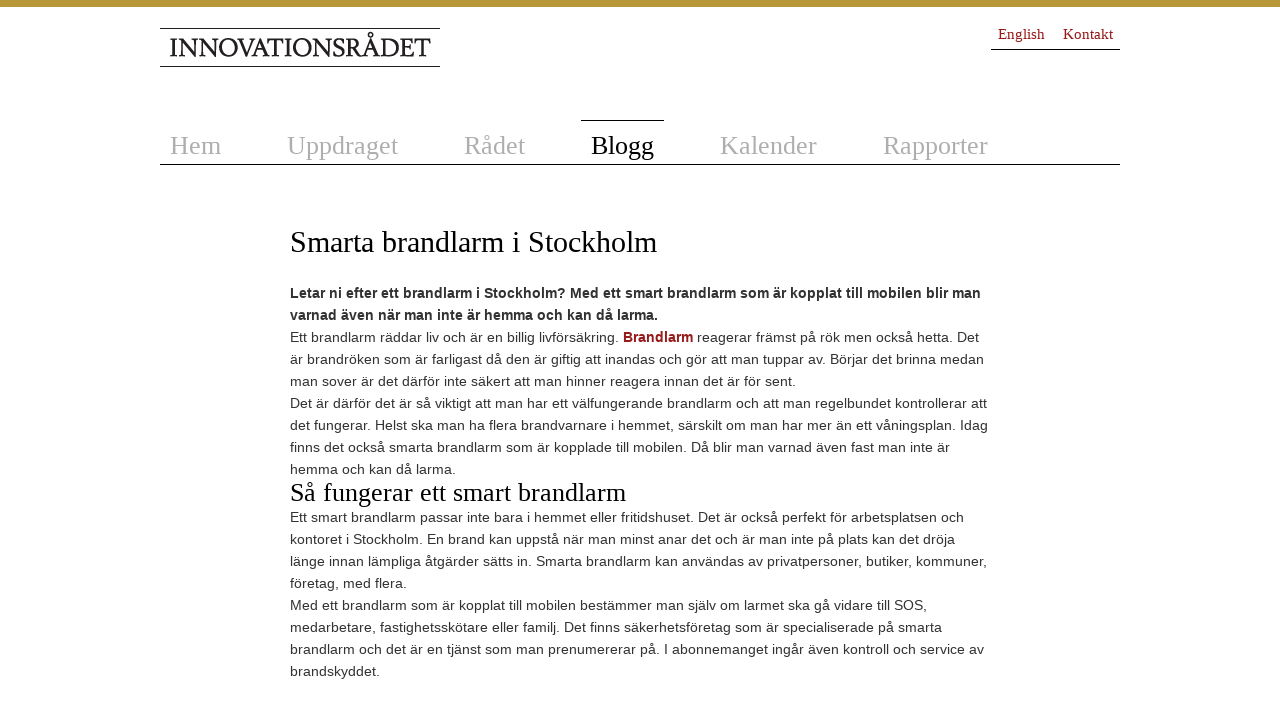

--- FILE ---
content_type: text/html; charset=utf-8
request_url: https://www.innovationsradet.se/smarta-brandlarm-i-stockholm
body_size: 3620
content:
<!DOCTYPE html>
<html>
<head>
<title>Smarta brandlarm i Stockholm | </title>

<link rel="stylesheet" href="https://css.staticjw.com/createdfiles/css-files/218782.css?m=3856">

    <link rel="icon" href="https://staticjw.com/empty-favicon.ico" sizes="any">
    <meta charset="utf-8">
    <link rel="canonical" href="https://www.innovationsradet.se/smarta-brandlarm-i-stockholm">


<!-- Global site tag (gtag.js) - Google Analytics -->
<script async src="https://www.googletagmanager.com/gtag/js?id=UA-142056937-1"></script>
<script>
  window.dataLayer = window.dataLayer || [];
  function gtag(){dataLayer.push(arguments);}
  gtag('js', new Date());

  gtag('config', 'UA-142056937-1');
</script>

</head>

<body class="home" data-twttr-rendered="true">

<div id="topbar">
	<!-- -->
</div>
 



<section id="site">
	<header id="headerx">
		
		<div class="row">	
			<a href="https://www.innovationsradet.se/" title="" accesskey="1" id="logo">
				<img src="https://images.staticjw.com/inn/9770/logo.png" alt="Innovationsrådet">
			</a>
			
			<nav class="nav">
				<ul role="navigation" class="topMetax nav">
					<li class="menu-item menu-item-type-post_type menu-item-object-page menu-item-20" id="menu-item-20" style="">
					  <a href="/english/" style="">English</a>
					</li>
					<li class="menu-item menu-item-type-post_type menu-item-object-page menu-item-21" id="menu-item-21" style="">
					   <a href="/kontakt/" style="">Kontakt</a>
					</li>
				</ul>
            </nav>		
		</div>
		
	<div class="row">
			<nav class="nav"><ul role="navigation" class="main-menux nav">
				<li class="menu-item menu-item-type-post_type menu-item-object-page menu-item-10" id="menu-item-10"><a href="/">Hem</a></li>
				<li class="menu-item menu-item-type-post_type menu-item-object-page menu-item-10" id="menu-item-10"><a href="/vad-vi-gor/">Uppdraget</a></li>
                    		<li class="menu-item menu-item-type-post_type menu-item-object-page menu-item-23" id="menu-item-23"><a href="/ledamoter-samt-kansli/">Rådet</a></li>
			        <li class="menu-item menu-item-type-post_type menu-item-object-page current-menu-item page_item page-item-731 current_page_item menu-item-762" id="menu-item-762" style=""><a href="/blogg/" style="">Blogg</a></li>
			         <li class="menu-item menu-item-type-post_type menu-item-object-page menu-item-22" id="menu-item-22"><a href="/kalender/">Kalender</a></li>
					<li class="menu-item menu-item-type-post_type menu-item-object-page menu-item-609" id="menu-item-609"><a href="/vad-vi-gor/rapporter/">Rapporter</a></li>
					
						        					</ul>
			</nav>		
	</div>
</header>
	
	<article id="contents">
	<h1 class="title">Smarta brandlarm i Stockholm</h1>
    

<p><strong>Letar ni efter ett brandlarm i Stockholm? Med ett smart brandlarm som är kopplat till mobilen blir man varnad även när man inte är hemma och kan då larma.</strong></p>
<p>Ett brandlarm räddar liv och är en billig livförsäkring. <a href="https://mysec.se/brandlarm/" target="_blank" rel="noopener">Brandlarm</a> reagerar främst på rök men också hetta. Det är brandröken som är farligast då den är giftig att inandas och gör att man tuppar av. Börjar det brinna medan man sover är det därför inte säkert att man hinner reagera innan det är för sent.</p>
<p>Det är därför det är så viktigt att man har ett välfungerande brandlarm och att man regelbundet kontrollerar att det fungerar. Helst ska man ha flera brandvarnare i hemmet, särskilt om man har mer än ett våningsplan. Idag finns det också smarta brandlarm som är kopplade till mobilen. Då blir man varnad även fast man inte är hemma och kan då larma.</p>
<h2>Så fungerar ett smart brandlarm</h2>
<p>Ett smart brandlarm passar inte bara i hemmet eller fritidshuset. Det är också perfekt för arbetsplatsen och kontoret i Stockholm. En brand kan uppstå när man minst anar det och är man inte på plats kan det dröja länge innan lämpliga åtgärder sätts in. Smarta brandlarm kan användas av privatpersoner, butiker, kommuner, företag, med flera.</p>
<p>Med ett brandlarm som är kopplat till mobilen bestämmer man själv om larmet ska gå vidare till SOS, medarbetare, fastighetsskötare eller familj. Det finns säkerhetsföretag som är specialiserade på smarta brandlarm och det är en tjänst som man prenumererar på. I abonnemanget ingår även kontroll och service av brandskyddet.</p>

<style>#social-buttons {clear:both;height:15px;margin:40px 0 10px 20px;} #social-buttons a {background:url(https://staticjw.com/images/social-sprite.png) no-repeat 0 0;width:16px;height:16px;display:block;margin:0 0 0 5px;padding:0;border:0;float:left;}</style>
<div id="social-buttons">
<a style="background-position:0 0;" href="https://www.facebook.com/sharer/sharer.php?u=https%3A%2F%2Fwww.innovationsradet.se%2Fsmarta-brandlarm-i-stockholm" rel="nofollow" onclick="javascript:window.open(this.href,'', 'menubar=no,toolbar=no,resizable=yes,scrollbars=yes,height=400,width=600');return false;" title="Facebook"></a>
<a style="background-position:-16px 0;" href="https://twitter.com/intent/tweet?text=Smarta+brandlarm+i+Stockholm%3A&url=https%3A%2F%2Fwww.innovationsradet.se%2Fsmarta-brandlarm-i-stockholm" rel="nofollow" onclick="javascript:window.open(this.href,'', 'menubar=no,toolbar=no,resizable=yes,scrollbars=yes,height=400,width=600');return false;" title="Twitter"></a>
<a style="background-position:-32px 0;" href="https://www.linkedin.com/sharing/share-offsite/?url=https%3A%2F%2Fwww.innovationsradet.se%2Fsmarta-brandlarm-i-stockholm" rel="nofollow" onclick="javascript:window.open(this.href,'', 'menubar=no,toolbar=no,resizable=yes,scrollbars=yes,height=400,width=600');return false;" title="LinkedIn"></a>
<a style="background-position:-48px 0;" href="/rss.xml" rel="nofollow" target="_blank" title="RSS"></a>
<span style="float:right;margin-right:20px;">4 sep. 2022</span>
</div>

<hr id="comment" style="clear:both;width:95%;height:1px;border:0;background-color:#888;margin:0 auto 20px auto;">

<div style="max-width:100%;margin:auto;"><div class="fb-comments" data-href="http://www.innovationsradet.n.nu/smarta-brandlarm-i-stockholm" data-colorscheme="light" data-width="100%" data-num-posts="10"></div></div>

<h2 id="other-posts-header">Andra inlägg</h2>
<ul id="blog-list">
<li><a href="/hyresratter-i-uppsala-vanliga-fragor">Hyresrätter i Uppsala - vanliga frågor</a></li>
<li><a href="/hur-cicada-catering-revolutionerar-lunchmoten-i-stockholm">Hur Cicada Catering revolutionerar lunchmöten i Stockholm</a></li>
<li><a href="/forbattrad-kommunikation-och-trivsel-genom-en-digital-trapphustavla">Förbättrad kommunikation och trivsel genom en digital trapphustavla</a></li>
<li><a href="/slipp-avbrott-i-verksamheten-med-hjalp-av-it-support-i-stockholm">Slipp avbrott i verksamheten med hjälp av IT support i Stockholm</a></li>
<li><a href="/kreatin-bluff-eller-pa-riktigt">Kreatin - bluff eller på riktigt?</a></li>
<li><a href="/anlita-en-elektriker-for-ett-sakert-och-tryggt-hem">Anlita en elektriker för ett säkert och tryggt hem</a></li>
<li><a href="/flyttfirma-sollentuna-vanliga-fragor">Flyttfirma Sollentuna - vanliga frågor</a></li>
<li><a href="/fastighetsboxar-en-bra-investering">Fastighetsboxar - en bra investering</a></li>
<li><a href="/hyra-laegenhet-goeteborg-hur-lyckas-jag">Hyra lägenhet Göteborg - hur lyckas jag?</a></li>
<li><a href="/fastighetssystem-for-kommunala-bostader">Fastighetssystem för kommunala bostäder</a></li>
</ul>


	</article>
</section>

<script type="text/javascript"> 
  function mostrar() {
            div = document.getElementById('flotante');
            div.style.display = '';
        }
        function cerrar() {
            div = document.getElementById('flotante');
            div.style.display = 'none';
        }
		  function mostrar1() {
            div = document.getElementById('flotante1');
            div.style.display = '';
        }
        function cerrar1() {
            div = document.getElementById('flotante1');
            div.style.display = 'none';
        }
		  function mostrar2() {
            div = document.getElementById('flotante2');
            div.style.display = '';
        }
        function cerrar2() {
            div = document.getElementById('flotante2');
            div.style.display = 'none';
        }
		  function mostrar3() {
            div = document.getElementById('flotante3');
            div.style.display = '';
        }
        function cerrar3() {
            div = document.getElementById('flotante3');
            div.style.display = 'none';
        }
		  function mostrar4() {
            div = document.getElementById('flotante4');
            div.style.display = '';
        }
        function cerrar4() {
            div = document.getElementById('flotante4');
            div.style.display = 'none';
        }
		  function mostrar5() {
            div = document.getElementById('flotante5');
            div.style.display = '';
        }
        function cerrar5() {
            div = document.getElementById('flotante5');
            div.style.display = 'none';
        }
		  function mostrar6() {
            div = document.getElementById('flotante6');
            div.style.display = '';
        }
        function cerrar6() {
            div = document.getElementById('flotante6');
            div.style.display = 'none';
        }
		  function mostrar7() {
            div = document.getElementById('flotante7');
            div.style.display = '';
        }
        function cerrar7() {
            div = document.getElementById('flotante7');
            div.style.display = 'none';
        }
		  function mostrar8() {
            div = document.getElementById('flotante8');
            div.style.display = '';
        }
        function cerrar8() {
            div = document.getElementById('flotante8');
            div.style.display = 'none';
        }
		  function mostrar9() {
            div = document.getElementById('flotante9');
            div.style.display = '';
        }
        function cerrar9() {
            div = document.getElementById('flotante9');
            div.style.display = 'none';
        }
		  function mostrar10() {
            div = document.getElementById('flotante10');
            div.style.display = '';
        }
        function cerrar10() {
            div = document.getElementById('flotante10');
            div.style.display = 'none';
        }
		  function mostrar2() {
            div = document.getElementById('flotante2');
            div.style.display = '';
        }
        function cerrar11() {
            div = document.getElementById('flotante11');
            div.style.display = 'none';
        }
		  function mostrar12() {
            div = document.getElementById('flotante12');
            div.style.display = '';
        }
        function cerrar12() {
            div = document.getElementById('flotante12');
            div.style.display = 'none';
        }
		  function mostrar13() {
            div = document.getElementById('flotante13');
            div.style.display = '';
        }
        function cerrar13() {
            div = document.getElementById('flotante13');
            div.style.display = 'none';
        }
		  function mostrar14() {
            div = document.getElementById('flotante14');
            div.style.display = '';
        }
        function cerrar14() {
            div = document.getElementById('flotante14');
            div.style.display = 'none';
        }
		  function mostrar16() {
            div = document.getElementById('flotante16');
            div.style.display = '';
        }
        function cerrar16() {
            div = document.getElementById('flotante16');
            div.style.display = 'none';
        }
		  function mostrar17() {
            div = document.getElementById('flotante17');
            div.style.display = '';
        }
        function cerrar17() {
            div = document.getElementById('flotante17');
            div.style.display = 'none';
        }
		  function mostrar15() {
            div = document.getElementById('flotante15');
            div.style.display = '';
        }
        function cerrar15() {
            div = document.getElementById('flotante15');
            div.style.display = 'none';
        }
</script> 

<div id="fb-root"></div><script async defer crossorigin="anonymous" src="https://connect.facebook.net/sv_SE/sdk.js#xfbml=1&version=v12.0&appId=280052272008788&autoLogAppEvents=1" nonce="FC1ncRTT"></script>

<script>(function() { var global_id = '1unopkaf'; var property_id = 218782;
    var url = encodeURIComponent(window.location.href.split('#')[0]); var referrer = encodeURIComponent(document.referrer);
    var x = document.createElement('script'), s = document.getElementsByTagName('script')[0];
    x.src = 'https://redistats.com/track.js?gid='+global_id+'&pid='+property_id+'&url='+url+'&referrer='+referrer; s.parentNode.insertBefore(x, s); })(); </script>

<script defer src="https://static.cloudflareinsights.com/beacon.min.js/vcd15cbe7772f49c399c6a5babf22c1241717689176015" integrity="sha512-ZpsOmlRQV6y907TI0dKBHq9Md29nnaEIPlkf84rnaERnq6zvWvPUqr2ft8M1aS28oN72PdrCzSjY4U6VaAw1EQ==" data-cf-beacon='{"version":"2024.11.0","token":"4486fa549c6745eb80139b62b0b9520c","r":1,"server_timing":{"name":{"cfCacheStatus":true,"cfEdge":true,"cfExtPri":true,"cfL4":true,"cfOrigin":true,"cfSpeedBrain":true},"location_startswith":null}}' crossorigin="anonymous"></script>
</body></html><!-- Page generated in 0.00304 seconds at 23 Jan 17:04 -->

--- FILE ---
content_type: text/css
request_url: https://css.staticjw.com/createdfiles/css-files/218782.css?m=3856
body_size: 11841
content:
/*		DEFAULTS
------------------------------------------------------------------------------
*/

*{margin: 0; padding: 0;}

.blog-post p {
    font-weight: 300;
}


body {
	margin: 0 auto;
	position: relative;
	background-color: #fff;
	color: #333333;
	font-size: 14px;
	/*font-family: Georgia, serif;*/
	font-family: "Helvetica Neue",Arial,sans-serif;
	
}

a {text-decoration: none; color: #981b1b; font-weight:bold;}

a:hover {color: #981b1b; }

.row {min-height: 1px;}

.row,
.cb {clear: both;}


.col {
clear: none;
/*float: left; */
min-height: 1px;
min-width: 10%;
overflow: hidden;
width:700px;
margin: 0 auto;
}


h3.calender{
 font-size:20px;
}

.w1200 ul

{
padding-left:20px;
}


.w1200 ul li
{

    margin-bottom: 5px;
    line-height: 20px;
}

h1,
h2,
h3,
h4 {font-family:'Trade Gothic W01 Light'; font-weight: normal; color: #000000;}

h3 {font-weight:bold;}


h1{font-size: 36px; line-height: 40px; margin-bottom: 20px;}

h2 {margin-bottom: 10px; font-size: 26px; line-height:1;}


p {line-height: 22px; margin-bottom: 10px; color: #333333;}

img.alignright {float:right; margin:0 0 20px 20px;}
img.alignleft {float:left; margin:0 20px 20px 0;}
img.aligncenter {display: block; margin-left: auto; margin-right: auto;}
a img.alignright {float:right; margin:0 0 20px 20px;}
a img.alignleft {float:left; margin:0 20px 20px 0;}
a img.aligncenter {display: block; margin-left: auto; margin-right: auto;}

.nav{list-style: none outside none; margin: 0; padding: 0;}


#site {display: block; width: 960px; margin: 21px auto;}

#header,
#footer {display: block; position: relative; width: 100%;}

#contents {width:700px; margin: 0 auto;}


#headerx
{display: block; position: relative; width: 100%;}

hr {
    display: block!important;
    margin-top: 0.5em!important;
    margin-bottom: 0.5em!important;
    margin-left: auto!important;
    margin-right: auto!important;
    border-style: inset!important;
    border-width: 1px!important;
}
</style>

/*              HELPERS
------------------------------------------------------------------------------
*/

p.clearfloats { clear: both; height: 1px; }


/*		BODY CLASSES
------------------------------------------------------------------------------
*/

body.home #header ul.main-menu li a,
body.start #header ul.main-menu li a {color: #000;}

body.home #headerx ul.main-menux li a,
body.start #headerx ul.main-menux li a {color: #aeaeae;}


/*		TOPBAR
------------------------------------------------------------------------------
*/

#topbar{width: 100%; height: 7px; background-color: #b79737;}



/*		HEADER
------------------------------------------------------------------------------
*/

#header #logo {}

#header #logo > span {display: none; width: 0; height: 0;}


#header ul.topMeta {position:absolute; top: 0; right: 0; display: block; border-bottom: 1px solid #000; padding-bottom: 5px; margin-top: -3px;}

#header ul.topMeta li {display: inline-block; padding: 0 7px 0 7px; font-family:'Trade Gothic W01 Light'; font-weight: normal;}

#header ul.topMeta li a {font-weight: normal; font-size: 15px; line-height: normal; color:#000;}


#headerx ul.topMetax {
    border-bottom: 1px solid #000;
    display: block;
    margin-top: -3px;
    padding-bottom: 5px;
    position: absolute;
    right: 0;
    top: 0;
}
#headerx ul.topMetax li {
display: inline-block; 
padding: 0 7px 0 7px;
 font-family:'Trade Gothic W01 Light';
 font-weight: normal;
 }
#headerx ul.topMetax li a {
font-weight: normal; 
font-size: 15px; 
line-height: normal;
}


#header ul.main-menu {border-bottom: 1px solid #000; padding-bottom: 6px; margin-top: 66px; margin-bottom: 30px;}
#header ul.main-menu li {display: inline-block; margin: 0 0 0 52px; text-indent: -10px; font-size: 26px; font-family:'Trade Gothic W01 Light'; font-weight: normal;}

#header ul.main-menu li:first-child {margin-left: 0px; padding-left: 10px;}

#header ul.main-menu li a { color: #aeaeae; font-weight: normal; padding-top: 13px; padding: 10px 10px 0 10px;}

#header ul.main-menu li.current_page_item a {color: #000; border-top: 1px solid #000;}

#headerx ul.main-menux {
    border-bottom: 1px solid #000;
    margin-bottom: 57px;
    margin-top: 66px;
    padding-bottom: 6px;
}

#headerx ul.main-menux li {
display: inline-block; 
margin: 0 0 0 52px; 
text-indent: -10px; 
font-size: 26px; 
font-family:'Trade Gothic W01 Light'; 
font-weight: normal;
}

#headerx ul.main-menux li:first-child {
margin-left: 0px; 
padding-left: 10px;
}

#headerx ul.main-menux li a {
 color: #aeaeae; 
 font-weight: normal; 
 padding-top: 13px; 
 padding: 10px 10px 0 10px;
 }

#headerx ul.main-menux li.current_page_item a {
color: #000!important; 
border-top: 1px solid #000;
}
/*		CONTENTS
------------------------------------------------------------------------------
*/

#contents {}

#contents .w460{width:450px; margin-left:200px}

#contents .w420{width:420px;}


.w460 + .w420 {margin-left: 70px;}


.w460 ul,
.w420 ul{padding: 0 0 0 40px; margin: 0 0 10px 0;}

.w460 ul li,
.w420 ul li {margin-bottom: 5px; line-height: 20px;}


#contents .row {margin-bottom: 28px; /*padding: 0 10px 0;*/}


.w460 a {border-top: 1px solid #e2e2e2; padding-top: 6px;}

/*		ROWS & COLS
------------------------------------------------------------------------------
*/

.w25,
.w33,
.w50,
.w75 {display: block; border-top: 1px solid #000;}

.w25 p,
.w33 p,
.w50 p,
.w75 p {margin-bottom: 10px;}


/* BOARD & SECRETARIAT */


.noborder{border-top: 0 none; padding-top: 0px;}

.secretariat a,
.board a{border: 0 none; padding: 0;}

.secretariat p,
.board p {margin: 0; padding: 0;}

.secretariat p.title,
.board p.title{margin: 0 0 10px 0; padding: 0; }

.secretariat p.position,
.board p.position {margin: 0 0 10px 0; padding: 0; font-style: italic;}

img.contactCard{margin-bottom: 10px; height: 239px; overflow: hidden;}

p.email {border-top: 1px solid #e2e2e2; padding-top: 10px;}

p.email > span{display:block;}

h2.name {font-size: 18px; padding: 0 0 0 0;}


/* EVENTS LIST */

table.events { width: 850px; }
table.events,
table.events td { border: none; margin: 0.2em; }
table.events tr td { vertical-align: top; }
table.events tr td,
table.events tr td *,
table.events tr td div * { font-size: 15px; line-height: 20px; }
table.events tr.event_header { margin-top: 1em; }
table.events tr td.event_title p.title {
    font-size: 23px; line-height: 26px; font-weight: normal; color: #000000;
    font-family:'Trade Gothic W01 Light'; text-align: right; margin-bottom: 0;
}
table.events tr td.event_title { padding-right: 20px; width: 295px; text-align: right; }
table.events tr td p.event_city_date { font-style: italic; line-height: 25px; }
table.events tr td p.event_city_date span.date_divider { padding-right: 1px; padding-left: 1px; }
table.events tr td.event_content { padding-bottom: 50px; padding-top: 5px; }
table.events tr td.event_content p img { max-width: 450px !important; }
table.events tr td.event_content p { margin: 0; }
table.events tr td.event_content p.event_content_download { border-top: 1pt solid #efefef; padding-top: 12px; padding-left: 4px; }
table.events tr td.event_content div.event_more_info_content { display: none; padding: 16px; border: 1px solid #efefef; }
table.events tr td.event_content div.event_more_info_content p { font-size: 90%; }
table.events tr td.event_content div.event_more_info_content p + p { margin-top: 12px; }

table.events tr td.event_older_events_header,
table.events tr td.event_upcoming_events_header {
    padding-top: 40px; border-bottom: 1px solid black; font-style: italic; text-align: left;
    font-size: 28px; line-height: 28px; font-weight: normal; color: #000000;
    /*font-family:'Trade Gothic W01 Light'; */
}
table.events tr td p.event_more_info_link { padding-top: 16px; color: black; }

table.events tr.spacer td { padding-top: 20px; }

/* REPORTS */

ul.reports{list-style: none; margin: 0; padding: 0;}

ul.reports p {margin-bottom: 10px;}

ul.reports p.date {background-color: #b2b2b2; display: inline-block; padding:5px 10px; color: #fff; font-size: 12px; margin-bottom: 10px;}

ul.reports p a {font-weight: normal;}

ul.reports li {border-bottom: 1px solid #e2e2e2; margin-bottom: 30px; /*padding-bottom: 30px;*/}

ul.reports > li h2.title {font-size: 26px; line-height: 34px; color: #000; margin-bottom: 20px;}

ul.reports > li h2.title a {font-weight: normal;}



/* WORDBOOK */

ul.wordbook{list-style: none; margin: 0; padding: 0;}

ul.wordbook p {margin-bottom: 10px;}

ul.wordbook p a {font-weight: normal;}

ul.wordbook li {border-bottom: 1px solid #e2e2e2; margin-bottom: 30px; padding-bottom: 30px;}

ul.wordbook > li h2.title {font-size: 26px; line-height: 49px; color: #000; margin-bottom: 0px;}

ul.wordbook > li h2.title a {font-weight: normal;}



/* w25 */

.w25 > .col h2{
border-bottom: 1px solid #e2e2e2;
padding-bottom: 10px;
margin-bottom: 10px;
font-size: 20px;
line-height: 26px;
}

.w25 > .col {
display: block;
margin-left: 1.1%;
width: 24.1%;
overflow: hidden;
padding-top: 28px;
}

.w25 > .col div img{
width: 227px;
display: block;
}

.w25 > .col div {
border-left: 1px solid #e2e2e2;
padding-left: 10px;
}

.w25 > .col:first-child{
margin-left: 0;
}

.w25 > .col:first-child div{
border-left: 0;
padding-left: 0;
}

.w25 > .col:first-child + .col + .col + .col {
width: 24.4%;
}

.w25 a {/*border-top: 1px solid #e2e2e2;*/ padding-top: 6px;}

.w25 p.wp-caption-text{display: block; margin: 0px 0 0 0; background-color: #b2b2b2; padding: 5px 10px; color: #ffffff; font-size: 85%; font-weight: normal;}


/* w33 */

.w33 h2 {
padding-top: 26px;
padding-bottom: 20px;
}

.w33 h2.noP {padding: 0 0 0 0;}

.w33 > .col {
display: block;
margin-right: 2.1%;
margin-bottom: 2.1%;
width: 31.2%;
overflow: hidden;
}

.w33 > .col img{
max-width: 293px;
display: block;
}

.w33 .col:first-child + .col + .col {margin-right: 0;}



/* w50 */

.w50 > .col {
display: block;
margin-right: 2.1%;
width: 48.9%;
overflow: hidden;
padding-top: 28px;
}

.w50 .col:first-child + .col {margin-right: 0;}


.w50 a {border-top: 1px solid #e2e2e2; padding-top: 6px;}



/*		STANDARD PAGE
------------------------------------------------------------------------------
*/

.standardPage {width: 80%; }

.standardPage ul{padding: 0 0 0 40px; margin: 0 0 10px 0; }

.standardPage ul li{margin-bottom: 5px; line-height: 20px;}

/*		FOOTER
------------------------------------------------------------------------------
*/

#footer{
min-height: 100%;
height: auto !important;
height: 100%;
}

#footer {padding-top: 30px; margin-top: 60px; background-color: #e3671c;}

#footer p {line-height: 20px; font-weight: normal; font-size: 14px; color: #ffffff; margin: 0;}

#footer a {color: #ffffff; text-decoration: underline;}

#footer > .row {margin: 0 auto; width: 960px; height: 200px; padding: 0 10px; color: #ffffff;}


#footer > .row .col:first-child{
display: block;
margin-right: 30px;
}

#footer > .row .col:first-child + .col{
display: block;
margin-right: 30px;
overflow: hidden;
margin: 25px 0 0 0;
}

/*
 * För senare eventuell integrering
 */

/* Inget streck ovanför länkar i puffarnas brödtext. */
div.puff p a { border: none; }


/*
 *  NY RAPPORTSIDA
 */


/* Flytta ned rapport i förhållande till bilden av framsidan */
div.report_text_content { padding-top: 20px; }

/* Rapportframsidor */
div.report_frontpage {margin-right: 40px; }
div.report_frontpage img { width: 50%; height:auto; border: 1px solid #ccc; }
ul.reports li { clear: both; }

/* Rapportdatum */
p.report_date { font-weight: bold; display: inline; }
div.report_description { margin: 0; padding: 0; }
div.report_description,
div.report_description p:first-child { display: inline; }

/* Rapportlänkar */
p.report_download_link { margin: 1.5em auto 0 2.5em; padding-top: 0; }
p.report_external_link { margin: 1.5em auto 0 2.5em; padding-top: 0; }
p.report_download_link + p.report_external_link { margin-top: 0; }

/* Rapportlista */
ul.reports li { border: none; }


/*
 *  BLOGG
 */

.blog_sidebar		{/*float: left; width: 280px; margin: 0 0 10px 20px;*/ margin:0 auto; width:600px; }
.blogpost		{ margin: 0 40px 40px 340px; width: 600px; border-bottom: 1px solid #eee; }
.blogpost a		{ text-decoration: underline; }
.blogpost a:hover	{ text-decoration: none; }
.blogpost h2.title	{ } /* border-bottom: 1px solid black; } */
.blogpost h2.title a	{ text-decoration: none; }

.blog_deco img.fyr { width: 290px; margin: 15px 0 20px auto; }

.blog_sidebar .col { width: 100%; margin: 0 auto 25px; line-height: 145%; }
.blog_sidebar .col h2 { font-size: 21px; line-height: 32px; border-bottom: 1px solid black; }
.blog_sidebar .col ul li { list-style-type: none; padding: 0 3px 3px 15px; margin: 0; }
.blog_sidebar .col ul li a { text-transform: capitalize; color: #333; }
.blog_sidebar .col ul li + li { border-top: 1px solid #eee; padding-top: 3px; }

.blogpost p.blog_postmeta { font-style: italic; margin: 20px 0 10px auto; text-align: right; }

.blog_paginator_links {
	margin: 0 40px 40px 340px;
	text-align: center; font-family: 'Trade Gothic W01 Light', 'Segoe UI', Helvetica, sans-serif;
}
.blog_paginator_links a,
.blog_paginator_links .current {
	padding: 6px 8px;
	border: 1px solid #ccc;
	-moz-border-radius: 10px;
	border-radius: 10px;
	color: #666;
}
.blog_paginator_links a:hover {
	color: black;
	border-color: black;
}
.blog_paginator_links .current {
	border-color: black;
	color: black;
}

.single_blogpost { border-bottom: none; }

/*
 * Comment form
 */

#respond { margin-top: 40px; }
#commentform { width: 500px; padding: 15px 15px 15px 4px; }
#author, #email, #url { float: right; width: 300px; }
#comment { width: 100%; }
#submit {
	border: 1px solid #ccc;
	font-family: 'Trade Gothic W01 Light', 'Segoe UI', Helvetica, sans-serif;
	padding: 6px 12px;
	margin: 6px 0 0;
	float: right;
}
#reply-title { font-size: 20px; margin-bottom: 10px; border-bottom: 1px solid black; }
.comment-form-author label,
.comment-form-email label,
.comment-form-url label {
	width: 200px;
	clear: right;
}

/*
 * Comment list
 */

h2#comments_title { font-size: 20px; margin-bottom: 10px; border-bottom: 1px solid black; }
ol.commentlist { list-style-type: none; }
ol.commentlist li { padding: 8px; margin: 16px 0; /* border-top: 1px solid #ccc; */ }
ol.commentlist ul.children { padding-bottom: 0; }
.comment-author, .comment-meta, .reply { font-family: 'Segoe UI', Helvetica, sans-serif; }
.comment-meta { float: right; }
.comment-author { border-bottom: 1px solid #ddd; }
.comment div p { margin: 6px 0 0 8px; }
a.comment-reply-link, .comment-meta a { text-decoration: none; }
.comment-author .fn { font-style: normal; font-weight: bold; }
.odd, .alt, .thread-odd, .thread-alt { background: white !important; }

/* Fullbredd för recaptcha */
#recaptcha_table { width: 100% !important; }


/* Quickfix för marginal/padding på p-taggar inuti td */
div.event td { vertical-align: top; }

div.introduction ul, div.introduction ol { line-height: 1.5em; }
div.introduction li { margin-left: 2em; }

body.innovation section#site article#contents div p a
{ text-decoration: underline !important; }

body.innovation section#site article#contents div p a:hover
{ text-decoration: none !important; }

/*****************************************************style.css*************************************************************************/
/*
     FILE ARCHIVED ON 11:15:34 feb 14, 2014 AND RETRIEVED FROM THE
     INTERNET ARCHIVE ON 13:38:56 abr 20, 2015.
     JAVASCRIPT APPENDED BY WAYBACK MACHINE, COPYRIGHT INTERNET ARCHIVE.

     ALL OTHER CONTENT MAY ALSO BE PROTECTED BY COPYRIGHT (17 U.S.C.
     SECTION 108(a)(3)).
*/
/*	Resets
	------	*/

html, body, div, span, object, iframe, h1, h2, h3, h4, h5, h6, 
p, blockquote, pre, a, abbr, address, cite, code, del, dfn, em, 
img, ins, kbd, q, samp, small, strong, sub, sup, var, b, i, hr, 
dl, dt, dd, ol, ul, li, fieldset, form, label, legend, 
table, caption, tbody, tfoot, thead, tr, th, td,
article, aside, canvas, details, figure, figcaption, hgroup, 
menu, footer, header, nav, section, summary, time, mark, audio, video {
	margin: 0;
	padding: 0;
	border: 0;
}

article, aside, canvas, figure, figure img, figcaption, hgroup,
footer, header, nav, section, audio, video {
	display: block;
}

a img {border: 0;}


/***********************************************************reset.css*******************************************************************/
/*
     FILE ARCHIVED ON 11:15:32 feb 14, 2014 AND RETRIEVED FROM THE
     INTERNET ARCHIVE ON 13:41:28 abr 20, 2015.
     JAVASCRIPT APPENDED BY WAYBACK MACHINE, COPYRIGHT INTERNET ARCHIVE.

     ALL OTHER CONTENT MAY ALSO BE PROTECTED BY COPYRIGHT (17 U.S.C.
     SECTION 108(a)(3)).
*/
/* RECAPTCHA STYLING */
.recaptcha-error {
   font-size: 1.8em;
   padding-bottom: 8px;
}
/* END RECAPTCHA STYLING */

/* MAILHIDE STYLING */

/* This is for plain text emails i.e. haha@lol.com - TEXT*/
.mh-plaintext {
   background:transparent url() no-repeat scroll left center;
   border:medium none;
   color:#2277DD;
   height:16px;
   padding:2px 2px 4px 20px;
}

/* This is for plain text emails i.e. haha@lol.com - DOTS*/
.mh-plaintext a, .mh-plaintext a:hover, .mh-plaintext a:visited, .mh-plaintext a:visited:hover {
   color: #FF7700;
   font-weight: bolder;
   text-decoration: none;
   border: 0;
   background-color: transparent !important;
}

/* This is for hyperlinked emails i.e. <a href="mailto:ohnoes@pwnies.com">TEXT</a> - TEXT*/
.mh-hyperlinked {
   background:transparent url() no-repeat scroll left center;
   border:medium none;
   color:#2277DD;
   height:16px;
   padding:2px 2px 4px 20px;
}

/* This is for hyperlinked emails i.e. <a href="mailto:ohnoes@pwnies.com">TEXT</a> - DOTS*/
.mh-hyperlinked a, .mh-hyperlinked a:hover, .mh-hyperlinked a:visited, .mh-hyperlinked a:visited:hover {
   color: #FF7700;
   font-weight: bolder;
   text-decoration: none;
   border: 0;
}
/* END MAILHIDE STYLING */



html {
    -moz-user-select: none;
    color: #333;
    font: 11px/18px "Helvetica Neue",Arial,sans-serif;
    margin: 0;
    padding: 0;
}
body {
    background: none repeat scroll 0 0 transparent;
    margin: 0;
    padding: 0;
}
a {
    outline: medium none;
    text-decoration: none;
}
body.rtl {
    direction: rtl;
}
#widget {
    display: inline-block;
    overflow: hidden;
    text-align: left;
    white-space: nowrap;
}
.btn-o, .count-o, .btn, .btn .label, #count {
    display: inline-block;
    vertical-align: top;
}
.btn-o {
    max-width: 100%;
}
.btn {
    background-color: #eee;
    background-image: linear-gradient(#fff, #dedede);
    border: 1px solid #ccc;
    border-radius: 3px;
    color: #333;
    cursor: pointer;
    font-weight: bold;
    height: 18px;
    position: relative;
    text-shadow: 0 1px 0 rgba(255, 255, 255, 0.5);
}
.btn:focus, .btn:hover, .btn:active {
    background-color: #d9d9d9;
    background-image: linear-gradient(#f8f8f8, #d9d9d9);
    border-color: #bbb;
    box-shadow: none;
}
.btn:active {
    background-color: #efefef;
    box-shadow: 0 3px 5px rgba(0, 0, 0, 0.1) inset;
}
.xl .btn:active {
    box-shadow: 0 3px 7px rgba(0, 0, 0, 0.1) inset;
}
.btn i {
    background: url("[data-uri]") no-repeat scroll 0 0 transparent;
    height: 13px;
    left: 2px;
    margin-top: -5px;
    position: absolute;
    top: 50%;
    width: 16px;
}
.btn .label {
    padding: 0 3px 0 19px;
    white-space: nowrap;
	font-size:11px;
	color:#333;
}
.btn .label b {
    font-weight: bold;
    white-space: nowrap;
}
.rtl .btn .label {
    padding: 0 19px 0 3px;
}
.rtl .btn i {
    left: auto;
    right: 2px;
}
.rtl .btn .label b {
    direction: ltr;
    display: inline-block;
}
.xl {
    font-size: 13px;
    line-height: 26px;
}
.xl .btn {
    border-radius: 4px;
    height: 26px;
}
.xl .btn i {
    background-position: -24px 0;
    height: 16px;
    left: 4px;
    margin-top: -6px;
    width: 21px;
}
.xl .btn .label {
    padding: 0 7px 0 29px;
}
.xl.rtl .btn .label {
    padding: 0 29px 0 7px;
}
.xl.rtl .btn i {
    left: auto;
    right: 6px;
}
@media not all, (min-resolution: 144dpi) {
.btn i {
    background-image: url("[data-uri]");
    background-size: 45px 40px;
    margin-top: -6px;
}
.xl .btn i {
    left: 4px;
    margin-top: -7px;
}
.xl.rtl .btn i {
    left: auto;
    right: 3px;
}
.xl .btn .label {
    top: -1.5px;
}
}
.aria {
    left: -999em;
    position: absolute;
}
.rtl .aria {
    left: auto;
    right: -999em;
}
.following .btn {
    background: none repeat scroll 0 0 #eee;
    border: 1px solid #ccc;
    color: #888;
}
.following .btn:active, .following .btn:hover {
    border: 1px solid #bbb;
}
.following .btn i {
    background-position: 0 -20px;
}
.xl .following .btn i {
    background-position: -25px -25px;
}
.btn:focus, .following .btn:focus {
    border-color: #0089cb;
}
.count-o {
    background: none repeat scroll 0 0 #fff;
    border: 1px solid #bbb;
    border-radius: 3px;
    min-height: 18px;
    min-width: 15px;
    position: relative;
    text-align: center;
    visibility: hidden;
}
#count {
    color: #333;
    white-space: nowrap;
}
#count:hover, #count:focus {
    color: #333;
    text-decoration: underline;
}
.ncount .count-o {
    display: none;
}
.count-ready .count-o {
    visibility: visible;
}
.count-o i, .count-o u {
    -moz-border-bottom-colors: none;
    -moz-border-left-colors: none;
    -moz-border-right-colors: none;
    -moz-border-top-colors: none;
    border-color: transparent #aaa transparent -moz-use-text-color;
    border-image: none;
    border-style: solid solid solid none;
    border-width: 4px 4px 4px 0;
    height: 0;
    left: 0;
    line-height: 0;
    margin: -4px 0 0 -4px;
    position: absolute;
    top: 50%;
    width: 0;
}
.count-o u {
    border-right-color: #fff;
    margin-left: -3px;
}
.rtl .count-o i, .rtl .count-o u {
    -moz-border-bottom-colors: none;
    -moz-border-left-colors: none;
    -moz-border-right-colors: none;
    -moz-border-top-colors: none;
    border-color: transparent -moz-use-text-color transparent #aaa;
    border-image: none;
    border-style: solid none solid solid;
    border-width: 4px 0 4px 4px;
    left: auto;
    margin: -4px -4px 0 0;
    right: 0;
}
.rtl .count-o u {
    border-left-color: #fff;
    margin-right: -3px;
}
.following .count-o i {
    border-right-color: #bbb;
}
.following.rtl .count-o i {
    border-left-color: #bbb;
}
.following .count-o {
    background: none repeat scroll 0 0 #f9f9f9;
    border-color: #ccc;
}
.following #count {
    color: #666;
}
.hcount .count-o {
    margin: 0 0 0 5px;
}
.hcount.rtl .count-o {
    margin: 0 5px 0 0;
}
.hcount #count {
    padding: 0 3px;
}
.xl .count-o {
    border-radius: 4px;
}
.xl.hcount .count-o {
    margin: 0 0 0 6px;
}
.xl.rtl.hcount .count-o {
    margin: 0 6px 0 0;
}
.xl.hcount .count-o i, .xl.hcount .count-o u {
    border-width: 5px 5px 5px 0;
    margin: -5px 0 0 -5px;
}
.xl.hcount .count-o u {
    margin-left: -4px;
}
.xl.rtl.hcount .count-o i, .xl.rtl.hcount .count-o u {
    border-width: 5px 0 5px 5px;
    margin: -5px -5px 0 0;
}
.xl.rtl.hcount .count-o u {
    margin-right: -4px;
}
.xl #count {
    padding: 0 5px;
}
.vcount .btn-o {
    display: block;
    margin: 0 auto;
}
.vcount .count-o, .xl.vcount .count-o {
    display: block;
    margin-bottom: 5px;
    padding: 0 5px;
}
.vcount .count-o i, .rtl.vcount .count-o i, .vcount .count-o u, .rtl.vcount .count-o u {
    -moz-border-bottom-colors: none;
    -moz-border-left-colors: none;
    -moz-border-right-colors: none;
    -moz-border-top-colors: none;
    border-color: #aaa transparent -moz-use-text-color;
    border-image: none;
    border-left: 4px solid transparent;
    border-right: 4px solid transparent;
    border-style: solid solid none;
    border-width: 4px 4px 0;
    bottom: 0;
    left: 50%;
    line-height: 0;
    margin: 0 0 -4px -4px;
    right: auto;
    top: auto;
}
.rtl.vcount .count-o u, .vcount .count-o u {
    border-top-color: #fff;
    margin-bottom: -3px;
}
.vcount #count {
    font-size: 16px;
    line-height: 34px;
}
.xl.vcount #count {
    font-size: 22px;
    line-height: 44px;
}


h1.style11 {
    font-size: 36px;
    line-height: 40px;
    margin-bottom: 20px;
}

h2.style12 {
    font-size: 26px;
    margin-bottom: 15px;
	margin-top:15px;
}
p.style33 {
    color: #333333;
    line-height: 20px;
    margin-bottom: 10px;
}
.blogpost h2.title a {
    text-decoration: none;
}
.blogpost a {
    text-decoration: none;
	
}
.blogpost a:hover{
    text-decoration: none;
	color:#999;
}

h2.blog-title {
    font-size: 22px;
    line-height: 24px;
    margin-bottom:15px;
    padding-bottom: 0;
}
.blogpost {
    border-bottom: 1px solid #eee;
    margin: 0 40px 40px 340px;
    width: 600px;
}
p.blog-date{
margin-bottom:15px;
margin-top:15px;
}
h2#other-posts-header{
margin-bottom:15px;
margin-top:15px;
}
h1.title{font-family:'Trade Gothic W01 Light'; 
font-weight: normal;
 color: #000000;
 font-size:30px;
 margin-bottom:20px;
 }